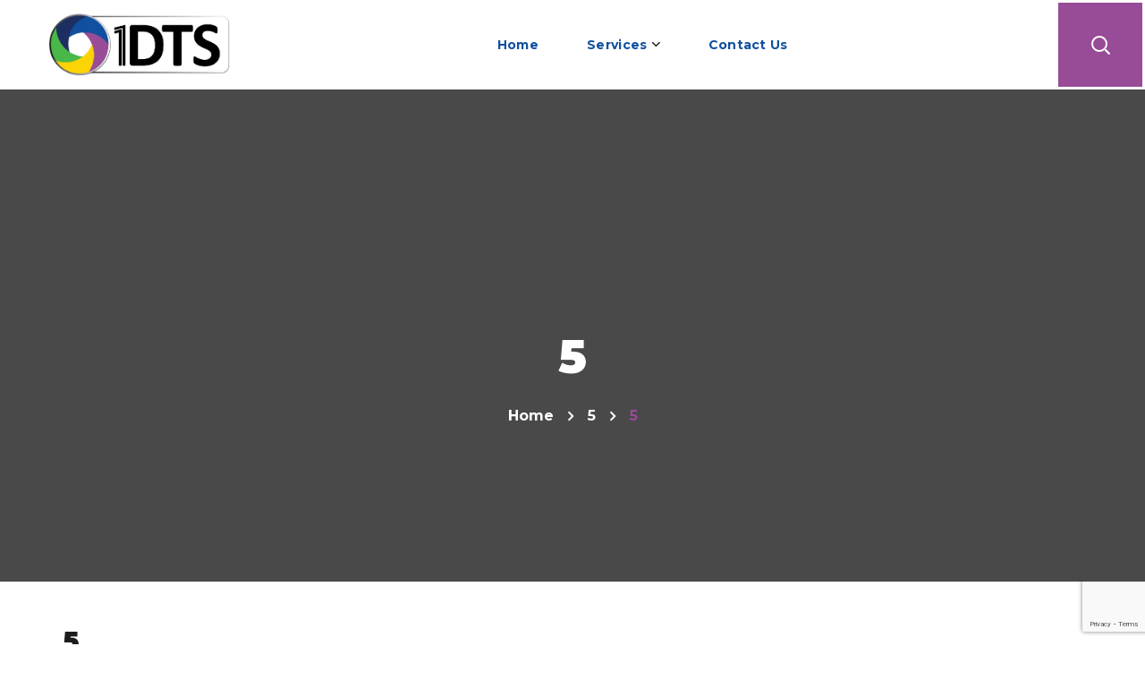

--- FILE ---
content_type: text/html; charset=utf-8
request_url: https://www.google.com/recaptcha/api2/anchor?ar=1&k=6LemL0ohAAAAAKAtHbpkBBPSOw86rgYkcxT2d9Vp&co=aHR0cHM6Ly8xZHRzLnNvbHV0aW9uczo0NDM.&hl=en&v=PoyoqOPhxBO7pBk68S4YbpHZ&size=invisible&anchor-ms=20000&execute-ms=30000&cb=h9xf35clr4sy
body_size: 48658
content:
<!DOCTYPE HTML><html dir="ltr" lang="en"><head><meta http-equiv="Content-Type" content="text/html; charset=UTF-8">
<meta http-equiv="X-UA-Compatible" content="IE=edge">
<title>reCAPTCHA</title>
<style type="text/css">
/* cyrillic-ext */
@font-face {
  font-family: 'Roboto';
  font-style: normal;
  font-weight: 400;
  font-stretch: 100%;
  src: url(//fonts.gstatic.com/s/roboto/v48/KFO7CnqEu92Fr1ME7kSn66aGLdTylUAMa3GUBHMdazTgWw.woff2) format('woff2');
  unicode-range: U+0460-052F, U+1C80-1C8A, U+20B4, U+2DE0-2DFF, U+A640-A69F, U+FE2E-FE2F;
}
/* cyrillic */
@font-face {
  font-family: 'Roboto';
  font-style: normal;
  font-weight: 400;
  font-stretch: 100%;
  src: url(//fonts.gstatic.com/s/roboto/v48/KFO7CnqEu92Fr1ME7kSn66aGLdTylUAMa3iUBHMdazTgWw.woff2) format('woff2');
  unicode-range: U+0301, U+0400-045F, U+0490-0491, U+04B0-04B1, U+2116;
}
/* greek-ext */
@font-face {
  font-family: 'Roboto';
  font-style: normal;
  font-weight: 400;
  font-stretch: 100%;
  src: url(//fonts.gstatic.com/s/roboto/v48/KFO7CnqEu92Fr1ME7kSn66aGLdTylUAMa3CUBHMdazTgWw.woff2) format('woff2');
  unicode-range: U+1F00-1FFF;
}
/* greek */
@font-face {
  font-family: 'Roboto';
  font-style: normal;
  font-weight: 400;
  font-stretch: 100%;
  src: url(//fonts.gstatic.com/s/roboto/v48/KFO7CnqEu92Fr1ME7kSn66aGLdTylUAMa3-UBHMdazTgWw.woff2) format('woff2');
  unicode-range: U+0370-0377, U+037A-037F, U+0384-038A, U+038C, U+038E-03A1, U+03A3-03FF;
}
/* math */
@font-face {
  font-family: 'Roboto';
  font-style: normal;
  font-weight: 400;
  font-stretch: 100%;
  src: url(//fonts.gstatic.com/s/roboto/v48/KFO7CnqEu92Fr1ME7kSn66aGLdTylUAMawCUBHMdazTgWw.woff2) format('woff2');
  unicode-range: U+0302-0303, U+0305, U+0307-0308, U+0310, U+0312, U+0315, U+031A, U+0326-0327, U+032C, U+032F-0330, U+0332-0333, U+0338, U+033A, U+0346, U+034D, U+0391-03A1, U+03A3-03A9, U+03B1-03C9, U+03D1, U+03D5-03D6, U+03F0-03F1, U+03F4-03F5, U+2016-2017, U+2034-2038, U+203C, U+2040, U+2043, U+2047, U+2050, U+2057, U+205F, U+2070-2071, U+2074-208E, U+2090-209C, U+20D0-20DC, U+20E1, U+20E5-20EF, U+2100-2112, U+2114-2115, U+2117-2121, U+2123-214F, U+2190, U+2192, U+2194-21AE, U+21B0-21E5, U+21F1-21F2, U+21F4-2211, U+2213-2214, U+2216-22FF, U+2308-230B, U+2310, U+2319, U+231C-2321, U+2336-237A, U+237C, U+2395, U+239B-23B7, U+23D0, U+23DC-23E1, U+2474-2475, U+25AF, U+25B3, U+25B7, U+25BD, U+25C1, U+25CA, U+25CC, U+25FB, U+266D-266F, U+27C0-27FF, U+2900-2AFF, U+2B0E-2B11, U+2B30-2B4C, U+2BFE, U+3030, U+FF5B, U+FF5D, U+1D400-1D7FF, U+1EE00-1EEFF;
}
/* symbols */
@font-face {
  font-family: 'Roboto';
  font-style: normal;
  font-weight: 400;
  font-stretch: 100%;
  src: url(//fonts.gstatic.com/s/roboto/v48/KFO7CnqEu92Fr1ME7kSn66aGLdTylUAMaxKUBHMdazTgWw.woff2) format('woff2');
  unicode-range: U+0001-000C, U+000E-001F, U+007F-009F, U+20DD-20E0, U+20E2-20E4, U+2150-218F, U+2190, U+2192, U+2194-2199, U+21AF, U+21E6-21F0, U+21F3, U+2218-2219, U+2299, U+22C4-22C6, U+2300-243F, U+2440-244A, U+2460-24FF, U+25A0-27BF, U+2800-28FF, U+2921-2922, U+2981, U+29BF, U+29EB, U+2B00-2BFF, U+4DC0-4DFF, U+FFF9-FFFB, U+10140-1018E, U+10190-1019C, U+101A0, U+101D0-101FD, U+102E0-102FB, U+10E60-10E7E, U+1D2C0-1D2D3, U+1D2E0-1D37F, U+1F000-1F0FF, U+1F100-1F1AD, U+1F1E6-1F1FF, U+1F30D-1F30F, U+1F315, U+1F31C, U+1F31E, U+1F320-1F32C, U+1F336, U+1F378, U+1F37D, U+1F382, U+1F393-1F39F, U+1F3A7-1F3A8, U+1F3AC-1F3AF, U+1F3C2, U+1F3C4-1F3C6, U+1F3CA-1F3CE, U+1F3D4-1F3E0, U+1F3ED, U+1F3F1-1F3F3, U+1F3F5-1F3F7, U+1F408, U+1F415, U+1F41F, U+1F426, U+1F43F, U+1F441-1F442, U+1F444, U+1F446-1F449, U+1F44C-1F44E, U+1F453, U+1F46A, U+1F47D, U+1F4A3, U+1F4B0, U+1F4B3, U+1F4B9, U+1F4BB, U+1F4BF, U+1F4C8-1F4CB, U+1F4D6, U+1F4DA, U+1F4DF, U+1F4E3-1F4E6, U+1F4EA-1F4ED, U+1F4F7, U+1F4F9-1F4FB, U+1F4FD-1F4FE, U+1F503, U+1F507-1F50B, U+1F50D, U+1F512-1F513, U+1F53E-1F54A, U+1F54F-1F5FA, U+1F610, U+1F650-1F67F, U+1F687, U+1F68D, U+1F691, U+1F694, U+1F698, U+1F6AD, U+1F6B2, U+1F6B9-1F6BA, U+1F6BC, U+1F6C6-1F6CF, U+1F6D3-1F6D7, U+1F6E0-1F6EA, U+1F6F0-1F6F3, U+1F6F7-1F6FC, U+1F700-1F7FF, U+1F800-1F80B, U+1F810-1F847, U+1F850-1F859, U+1F860-1F887, U+1F890-1F8AD, U+1F8B0-1F8BB, U+1F8C0-1F8C1, U+1F900-1F90B, U+1F93B, U+1F946, U+1F984, U+1F996, U+1F9E9, U+1FA00-1FA6F, U+1FA70-1FA7C, U+1FA80-1FA89, U+1FA8F-1FAC6, U+1FACE-1FADC, U+1FADF-1FAE9, U+1FAF0-1FAF8, U+1FB00-1FBFF;
}
/* vietnamese */
@font-face {
  font-family: 'Roboto';
  font-style: normal;
  font-weight: 400;
  font-stretch: 100%;
  src: url(//fonts.gstatic.com/s/roboto/v48/KFO7CnqEu92Fr1ME7kSn66aGLdTylUAMa3OUBHMdazTgWw.woff2) format('woff2');
  unicode-range: U+0102-0103, U+0110-0111, U+0128-0129, U+0168-0169, U+01A0-01A1, U+01AF-01B0, U+0300-0301, U+0303-0304, U+0308-0309, U+0323, U+0329, U+1EA0-1EF9, U+20AB;
}
/* latin-ext */
@font-face {
  font-family: 'Roboto';
  font-style: normal;
  font-weight: 400;
  font-stretch: 100%;
  src: url(//fonts.gstatic.com/s/roboto/v48/KFO7CnqEu92Fr1ME7kSn66aGLdTylUAMa3KUBHMdazTgWw.woff2) format('woff2');
  unicode-range: U+0100-02BA, U+02BD-02C5, U+02C7-02CC, U+02CE-02D7, U+02DD-02FF, U+0304, U+0308, U+0329, U+1D00-1DBF, U+1E00-1E9F, U+1EF2-1EFF, U+2020, U+20A0-20AB, U+20AD-20C0, U+2113, U+2C60-2C7F, U+A720-A7FF;
}
/* latin */
@font-face {
  font-family: 'Roboto';
  font-style: normal;
  font-weight: 400;
  font-stretch: 100%;
  src: url(//fonts.gstatic.com/s/roboto/v48/KFO7CnqEu92Fr1ME7kSn66aGLdTylUAMa3yUBHMdazQ.woff2) format('woff2');
  unicode-range: U+0000-00FF, U+0131, U+0152-0153, U+02BB-02BC, U+02C6, U+02DA, U+02DC, U+0304, U+0308, U+0329, U+2000-206F, U+20AC, U+2122, U+2191, U+2193, U+2212, U+2215, U+FEFF, U+FFFD;
}
/* cyrillic-ext */
@font-face {
  font-family: 'Roboto';
  font-style: normal;
  font-weight: 500;
  font-stretch: 100%;
  src: url(//fonts.gstatic.com/s/roboto/v48/KFO7CnqEu92Fr1ME7kSn66aGLdTylUAMa3GUBHMdazTgWw.woff2) format('woff2');
  unicode-range: U+0460-052F, U+1C80-1C8A, U+20B4, U+2DE0-2DFF, U+A640-A69F, U+FE2E-FE2F;
}
/* cyrillic */
@font-face {
  font-family: 'Roboto';
  font-style: normal;
  font-weight: 500;
  font-stretch: 100%;
  src: url(//fonts.gstatic.com/s/roboto/v48/KFO7CnqEu92Fr1ME7kSn66aGLdTylUAMa3iUBHMdazTgWw.woff2) format('woff2');
  unicode-range: U+0301, U+0400-045F, U+0490-0491, U+04B0-04B1, U+2116;
}
/* greek-ext */
@font-face {
  font-family: 'Roboto';
  font-style: normal;
  font-weight: 500;
  font-stretch: 100%;
  src: url(//fonts.gstatic.com/s/roboto/v48/KFO7CnqEu92Fr1ME7kSn66aGLdTylUAMa3CUBHMdazTgWw.woff2) format('woff2');
  unicode-range: U+1F00-1FFF;
}
/* greek */
@font-face {
  font-family: 'Roboto';
  font-style: normal;
  font-weight: 500;
  font-stretch: 100%;
  src: url(//fonts.gstatic.com/s/roboto/v48/KFO7CnqEu92Fr1ME7kSn66aGLdTylUAMa3-UBHMdazTgWw.woff2) format('woff2');
  unicode-range: U+0370-0377, U+037A-037F, U+0384-038A, U+038C, U+038E-03A1, U+03A3-03FF;
}
/* math */
@font-face {
  font-family: 'Roboto';
  font-style: normal;
  font-weight: 500;
  font-stretch: 100%;
  src: url(//fonts.gstatic.com/s/roboto/v48/KFO7CnqEu92Fr1ME7kSn66aGLdTylUAMawCUBHMdazTgWw.woff2) format('woff2');
  unicode-range: U+0302-0303, U+0305, U+0307-0308, U+0310, U+0312, U+0315, U+031A, U+0326-0327, U+032C, U+032F-0330, U+0332-0333, U+0338, U+033A, U+0346, U+034D, U+0391-03A1, U+03A3-03A9, U+03B1-03C9, U+03D1, U+03D5-03D6, U+03F0-03F1, U+03F4-03F5, U+2016-2017, U+2034-2038, U+203C, U+2040, U+2043, U+2047, U+2050, U+2057, U+205F, U+2070-2071, U+2074-208E, U+2090-209C, U+20D0-20DC, U+20E1, U+20E5-20EF, U+2100-2112, U+2114-2115, U+2117-2121, U+2123-214F, U+2190, U+2192, U+2194-21AE, U+21B0-21E5, U+21F1-21F2, U+21F4-2211, U+2213-2214, U+2216-22FF, U+2308-230B, U+2310, U+2319, U+231C-2321, U+2336-237A, U+237C, U+2395, U+239B-23B7, U+23D0, U+23DC-23E1, U+2474-2475, U+25AF, U+25B3, U+25B7, U+25BD, U+25C1, U+25CA, U+25CC, U+25FB, U+266D-266F, U+27C0-27FF, U+2900-2AFF, U+2B0E-2B11, U+2B30-2B4C, U+2BFE, U+3030, U+FF5B, U+FF5D, U+1D400-1D7FF, U+1EE00-1EEFF;
}
/* symbols */
@font-face {
  font-family: 'Roboto';
  font-style: normal;
  font-weight: 500;
  font-stretch: 100%;
  src: url(//fonts.gstatic.com/s/roboto/v48/KFO7CnqEu92Fr1ME7kSn66aGLdTylUAMaxKUBHMdazTgWw.woff2) format('woff2');
  unicode-range: U+0001-000C, U+000E-001F, U+007F-009F, U+20DD-20E0, U+20E2-20E4, U+2150-218F, U+2190, U+2192, U+2194-2199, U+21AF, U+21E6-21F0, U+21F3, U+2218-2219, U+2299, U+22C4-22C6, U+2300-243F, U+2440-244A, U+2460-24FF, U+25A0-27BF, U+2800-28FF, U+2921-2922, U+2981, U+29BF, U+29EB, U+2B00-2BFF, U+4DC0-4DFF, U+FFF9-FFFB, U+10140-1018E, U+10190-1019C, U+101A0, U+101D0-101FD, U+102E0-102FB, U+10E60-10E7E, U+1D2C0-1D2D3, U+1D2E0-1D37F, U+1F000-1F0FF, U+1F100-1F1AD, U+1F1E6-1F1FF, U+1F30D-1F30F, U+1F315, U+1F31C, U+1F31E, U+1F320-1F32C, U+1F336, U+1F378, U+1F37D, U+1F382, U+1F393-1F39F, U+1F3A7-1F3A8, U+1F3AC-1F3AF, U+1F3C2, U+1F3C4-1F3C6, U+1F3CA-1F3CE, U+1F3D4-1F3E0, U+1F3ED, U+1F3F1-1F3F3, U+1F3F5-1F3F7, U+1F408, U+1F415, U+1F41F, U+1F426, U+1F43F, U+1F441-1F442, U+1F444, U+1F446-1F449, U+1F44C-1F44E, U+1F453, U+1F46A, U+1F47D, U+1F4A3, U+1F4B0, U+1F4B3, U+1F4B9, U+1F4BB, U+1F4BF, U+1F4C8-1F4CB, U+1F4D6, U+1F4DA, U+1F4DF, U+1F4E3-1F4E6, U+1F4EA-1F4ED, U+1F4F7, U+1F4F9-1F4FB, U+1F4FD-1F4FE, U+1F503, U+1F507-1F50B, U+1F50D, U+1F512-1F513, U+1F53E-1F54A, U+1F54F-1F5FA, U+1F610, U+1F650-1F67F, U+1F687, U+1F68D, U+1F691, U+1F694, U+1F698, U+1F6AD, U+1F6B2, U+1F6B9-1F6BA, U+1F6BC, U+1F6C6-1F6CF, U+1F6D3-1F6D7, U+1F6E0-1F6EA, U+1F6F0-1F6F3, U+1F6F7-1F6FC, U+1F700-1F7FF, U+1F800-1F80B, U+1F810-1F847, U+1F850-1F859, U+1F860-1F887, U+1F890-1F8AD, U+1F8B0-1F8BB, U+1F8C0-1F8C1, U+1F900-1F90B, U+1F93B, U+1F946, U+1F984, U+1F996, U+1F9E9, U+1FA00-1FA6F, U+1FA70-1FA7C, U+1FA80-1FA89, U+1FA8F-1FAC6, U+1FACE-1FADC, U+1FADF-1FAE9, U+1FAF0-1FAF8, U+1FB00-1FBFF;
}
/* vietnamese */
@font-face {
  font-family: 'Roboto';
  font-style: normal;
  font-weight: 500;
  font-stretch: 100%;
  src: url(//fonts.gstatic.com/s/roboto/v48/KFO7CnqEu92Fr1ME7kSn66aGLdTylUAMa3OUBHMdazTgWw.woff2) format('woff2');
  unicode-range: U+0102-0103, U+0110-0111, U+0128-0129, U+0168-0169, U+01A0-01A1, U+01AF-01B0, U+0300-0301, U+0303-0304, U+0308-0309, U+0323, U+0329, U+1EA0-1EF9, U+20AB;
}
/* latin-ext */
@font-face {
  font-family: 'Roboto';
  font-style: normal;
  font-weight: 500;
  font-stretch: 100%;
  src: url(//fonts.gstatic.com/s/roboto/v48/KFO7CnqEu92Fr1ME7kSn66aGLdTylUAMa3KUBHMdazTgWw.woff2) format('woff2');
  unicode-range: U+0100-02BA, U+02BD-02C5, U+02C7-02CC, U+02CE-02D7, U+02DD-02FF, U+0304, U+0308, U+0329, U+1D00-1DBF, U+1E00-1E9F, U+1EF2-1EFF, U+2020, U+20A0-20AB, U+20AD-20C0, U+2113, U+2C60-2C7F, U+A720-A7FF;
}
/* latin */
@font-face {
  font-family: 'Roboto';
  font-style: normal;
  font-weight: 500;
  font-stretch: 100%;
  src: url(//fonts.gstatic.com/s/roboto/v48/KFO7CnqEu92Fr1ME7kSn66aGLdTylUAMa3yUBHMdazQ.woff2) format('woff2');
  unicode-range: U+0000-00FF, U+0131, U+0152-0153, U+02BB-02BC, U+02C6, U+02DA, U+02DC, U+0304, U+0308, U+0329, U+2000-206F, U+20AC, U+2122, U+2191, U+2193, U+2212, U+2215, U+FEFF, U+FFFD;
}
/* cyrillic-ext */
@font-face {
  font-family: 'Roboto';
  font-style: normal;
  font-weight: 900;
  font-stretch: 100%;
  src: url(//fonts.gstatic.com/s/roboto/v48/KFO7CnqEu92Fr1ME7kSn66aGLdTylUAMa3GUBHMdazTgWw.woff2) format('woff2');
  unicode-range: U+0460-052F, U+1C80-1C8A, U+20B4, U+2DE0-2DFF, U+A640-A69F, U+FE2E-FE2F;
}
/* cyrillic */
@font-face {
  font-family: 'Roboto';
  font-style: normal;
  font-weight: 900;
  font-stretch: 100%;
  src: url(//fonts.gstatic.com/s/roboto/v48/KFO7CnqEu92Fr1ME7kSn66aGLdTylUAMa3iUBHMdazTgWw.woff2) format('woff2');
  unicode-range: U+0301, U+0400-045F, U+0490-0491, U+04B0-04B1, U+2116;
}
/* greek-ext */
@font-face {
  font-family: 'Roboto';
  font-style: normal;
  font-weight: 900;
  font-stretch: 100%;
  src: url(//fonts.gstatic.com/s/roboto/v48/KFO7CnqEu92Fr1ME7kSn66aGLdTylUAMa3CUBHMdazTgWw.woff2) format('woff2');
  unicode-range: U+1F00-1FFF;
}
/* greek */
@font-face {
  font-family: 'Roboto';
  font-style: normal;
  font-weight: 900;
  font-stretch: 100%;
  src: url(//fonts.gstatic.com/s/roboto/v48/KFO7CnqEu92Fr1ME7kSn66aGLdTylUAMa3-UBHMdazTgWw.woff2) format('woff2');
  unicode-range: U+0370-0377, U+037A-037F, U+0384-038A, U+038C, U+038E-03A1, U+03A3-03FF;
}
/* math */
@font-face {
  font-family: 'Roboto';
  font-style: normal;
  font-weight: 900;
  font-stretch: 100%;
  src: url(//fonts.gstatic.com/s/roboto/v48/KFO7CnqEu92Fr1ME7kSn66aGLdTylUAMawCUBHMdazTgWw.woff2) format('woff2');
  unicode-range: U+0302-0303, U+0305, U+0307-0308, U+0310, U+0312, U+0315, U+031A, U+0326-0327, U+032C, U+032F-0330, U+0332-0333, U+0338, U+033A, U+0346, U+034D, U+0391-03A1, U+03A3-03A9, U+03B1-03C9, U+03D1, U+03D5-03D6, U+03F0-03F1, U+03F4-03F5, U+2016-2017, U+2034-2038, U+203C, U+2040, U+2043, U+2047, U+2050, U+2057, U+205F, U+2070-2071, U+2074-208E, U+2090-209C, U+20D0-20DC, U+20E1, U+20E5-20EF, U+2100-2112, U+2114-2115, U+2117-2121, U+2123-214F, U+2190, U+2192, U+2194-21AE, U+21B0-21E5, U+21F1-21F2, U+21F4-2211, U+2213-2214, U+2216-22FF, U+2308-230B, U+2310, U+2319, U+231C-2321, U+2336-237A, U+237C, U+2395, U+239B-23B7, U+23D0, U+23DC-23E1, U+2474-2475, U+25AF, U+25B3, U+25B7, U+25BD, U+25C1, U+25CA, U+25CC, U+25FB, U+266D-266F, U+27C0-27FF, U+2900-2AFF, U+2B0E-2B11, U+2B30-2B4C, U+2BFE, U+3030, U+FF5B, U+FF5D, U+1D400-1D7FF, U+1EE00-1EEFF;
}
/* symbols */
@font-face {
  font-family: 'Roboto';
  font-style: normal;
  font-weight: 900;
  font-stretch: 100%;
  src: url(//fonts.gstatic.com/s/roboto/v48/KFO7CnqEu92Fr1ME7kSn66aGLdTylUAMaxKUBHMdazTgWw.woff2) format('woff2');
  unicode-range: U+0001-000C, U+000E-001F, U+007F-009F, U+20DD-20E0, U+20E2-20E4, U+2150-218F, U+2190, U+2192, U+2194-2199, U+21AF, U+21E6-21F0, U+21F3, U+2218-2219, U+2299, U+22C4-22C6, U+2300-243F, U+2440-244A, U+2460-24FF, U+25A0-27BF, U+2800-28FF, U+2921-2922, U+2981, U+29BF, U+29EB, U+2B00-2BFF, U+4DC0-4DFF, U+FFF9-FFFB, U+10140-1018E, U+10190-1019C, U+101A0, U+101D0-101FD, U+102E0-102FB, U+10E60-10E7E, U+1D2C0-1D2D3, U+1D2E0-1D37F, U+1F000-1F0FF, U+1F100-1F1AD, U+1F1E6-1F1FF, U+1F30D-1F30F, U+1F315, U+1F31C, U+1F31E, U+1F320-1F32C, U+1F336, U+1F378, U+1F37D, U+1F382, U+1F393-1F39F, U+1F3A7-1F3A8, U+1F3AC-1F3AF, U+1F3C2, U+1F3C4-1F3C6, U+1F3CA-1F3CE, U+1F3D4-1F3E0, U+1F3ED, U+1F3F1-1F3F3, U+1F3F5-1F3F7, U+1F408, U+1F415, U+1F41F, U+1F426, U+1F43F, U+1F441-1F442, U+1F444, U+1F446-1F449, U+1F44C-1F44E, U+1F453, U+1F46A, U+1F47D, U+1F4A3, U+1F4B0, U+1F4B3, U+1F4B9, U+1F4BB, U+1F4BF, U+1F4C8-1F4CB, U+1F4D6, U+1F4DA, U+1F4DF, U+1F4E3-1F4E6, U+1F4EA-1F4ED, U+1F4F7, U+1F4F9-1F4FB, U+1F4FD-1F4FE, U+1F503, U+1F507-1F50B, U+1F50D, U+1F512-1F513, U+1F53E-1F54A, U+1F54F-1F5FA, U+1F610, U+1F650-1F67F, U+1F687, U+1F68D, U+1F691, U+1F694, U+1F698, U+1F6AD, U+1F6B2, U+1F6B9-1F6BA, U+1F6BC, U+1F6C6-1F6CF, U+1F6D3-1F6D7, U+1F6E0-1F6EA, U+1F6F0-1F6F3, U+1F6F7-1F6FC, U+1F700-1F7FF, U+1F800-1F80B, U+1F810-1F847, U+1F850-1F859, U+1F860-1F887, U+1F890-1F8AD, U+1F8B0-1F8BB, U+1F8C0-1F8C1, U+1F900-1F90B, U+1F93B, U+1F946, U+1F984, U+1F996, U+1F9E9, U+1FA00-1FA6F, U+1FA70-1FA7C, U+1FA80-1FA89, U+1FA8F-1FAC6, U+1FACE-1FADC, U+1FADF-1FAE9, U+1FAF0-1FAF8, U+1FB00-1FBFF;
}
/* vietnamese */
@font-face {
  font-family: 'Roboto';
  font-style: normal;
  font-weight: 900;
  font-stretch: 100%;
  src: url(//fonts.gstatic.com/s/roboto/v48/KFO7CnqEu92Fr1ME7kSn66aGLdTylUAMa3OUBHMdazTgWw.woff2) format('woff2');
  unicode-range: U+0102-0103, U+0110-0111, U+0128-0129, U+0168-0169, U+01A0-01A1, U+01AF-01B0, U+0300-0301, U+0303-0304, U+0308-0309, U+0323, U+0329, U+1EA0-1EF9, U+20AB;
}
/* latin-ext */
@font-face {
  font-family: 'Roboto';
  font-style: normal;
  font-weight: 900;
  font-stretch: 100%;
  src: url(//fonts.gstatic.com/s/roboto/v48/KFO7CnqEu92Fr1ME7kSn66aGLdTylUAMa3KUBHMdazTgWw.woff2) format('woff2');
  unicode-range: U+0100-02BA, U+02BD-02C5, U+02C7-02CC, U+02CE-02D7, U+02DD-02FF, U+0304, U+0308, U+0329, U+1D00-1DBF, U+1E00-1E9F, U+1EF2-1EFF, U+2020, U+20A0-20AB, U+20AD-20C0, U+2113, U+2C60-2C7F, U+A720-A7FF;
}
/* latin */
@font-face {
  font-family: 'Roboto';
  font-style: normal;
  font-weight: 900;
  font-stretch: 100%;
  src: url(//fonts.gstatic.com/s/roboto/v48/KFO7CnqEu92Fr1ME7kSn66aGLdTylUAMa3yUBHMdazQ.woff2) format('woff2');
  unicode-range: U+0000-00FF, U+0131, U+0152-0153, U+02BB-02BC, U+02C6, U+02DA, U+02DC, U+0304, U+0308, U+0329, U+2000-206F, U+20AC, U+2122, U+2191, U+2193, U+2212, U+2215, U+FEFF, U+FFFD;
}

</style>
<link rel="stylesheet" type="text/css" href="https://www.gstatic.com/recaptcha/releases/PoyoqOPhxBO7pBk68S4YbpHZ/styles__ltr.css">
<script nonce="Hwu6NqB2YIs0gaW4GehhwA" type="text/javascript">window['__recaptcha_api'] = 'https://www.google.com/recaptcha/api2/';</script>
<script type="text/javascript" src="https://www.gstatic.com/recaptcha/releases/PoyoqOPhxBO7pBk68S4YbpHZ/recaptcha__en.js" nonce="Hwu6NqB2YIs0gaW4GehhwA">
      
    </script></head>
<body><div id="rc-anchor-alert" class="rc-anchor-alert"></div>
<input type="hidden" id="recaptcha-token" value="[base64]">
<script type="text/javascript" nonce="Hwu6NqB2YIs0gaW4GehhwA">
      recaptcha.anchor.Main.init("[\x22ainput\x22,[\x22bgdata\x22,\x22\x22,\[base64]/[base64]/MjU1Ong/[base64]/[base64]/[base64]/[base64]/[base64]/[base64]/[base64]/[base64]/[base64]/[base64]/[base64]/[base64]/[base64]/[base64]/[base64]\\u003d\x22,\[base64]\\u003d\\u003d\x22,\x22bsKSw6bCtAVJFVHDtQ4swqAow6TDq8OjUDRhwrzClllxw6jCi8OwD8OlUMKvRApOw6DDkzrCsEnConFWc8Kqw6BwaTEbwqBofibCgDcKesK2wqzCrxFOw7fCgDfCo8OtwqjDiBXDh8K3MMKAw7XCoyPDr8OEwozCnGfChT9Qwq4VwocaGn/Co8Oxw5PDusOzXsOkDjHCnMOtTSQ6w7kqXjvDojvCgVksAsO6Z1bDvELCs8KAwqnChsKXS3gjwrzDgcKYwpwZw4Ijw6nDpBrCuMK8w4RFw4t9w6FhwohuMMKNF1TDtsOzwpbDpsOIAMK5w6DDr0o2bMOoVlvDv3FVWcKZKMOfw4JEUEN/wpc5wr/CgcO6TnfDssKCOMOGAsOYw5TCpTxvV8KQwrRyHknCgCfCrBTDicKFwotuPn7CtsKrwpjDrhJARsOCw7nDmMKhWGPDtcOfwq41F29lw6s2w7/[base64]/FMOewpdNXsOKwoXCo1N2wpXDncO7w6kxdTN9N8O+fStrwqVUKsKEw5zCrcKWw4AxwqrDmWNOwr9OwpVYRwoINMOiFk/DnRbCgsOHw7s1w4Fjw55lYnpGMsKlLjLCgsK5Z8OKDV1dcCXDjnVUwq3DkVNQFsKVw5BowpRTw40Kwqdad05yHcO1e8Odw5hwwph9w6rDpcKGEMKNwod/OggAdcKBwr1zLRwmZCM5wozDicO0O8KsNcO/ACzChxvCu8OeDcKxJ11xw77DtsOuS8ONwrAtPcKRI3DCuMOLw7fClWnCtAxFw6/CrcO6w68qbXl2PcKaIwnCnDjCmkURwq7Dt8O3w5jDhBbDpyBkHAVHTMKfwqstL8OBw71Rwr9TKcKPwp7DiMOvw5oVw6XCgQppIgvCpcOEw7hBXcKRw7rDhMKDw4jCiAo/[base64]/DkXvDnBrCkFXCiyrDsVVXwppTczHCh8Ktw67Cr8O5wrhMERfCo8OEw6/Dh2x5H8Kmw7/CkgVYwphYIA0/wrY/EDbDsksFw4I6Mn5WwqvCoHAtwp1UFcKeWz/[base64]/DgcKzWBDCqMKuAgUWw5d2VsOVw7TDlXvColXCrHbDpsKAwqTDvsOVEcK/E3vDj0kRw5xnV8Kgw7gPw5ZQE8KZHEHDlsKzTcOaw47DqMOwAEoQJsOiwprCn0wvwqvCp1zDmsOBeMOESQvCmyTCpirCgMOSdV7DrFRowoV5LBlMH8O6wrhvIcKFwqLCjnXCqC7Du8KFw7XCpS1zw5nCvBlpMsKCwoLDliLDnn9Xw4zDjFQlw77DgsKxRcOUMcKYw7/CoAMkMzbCu35fwrs0XTnCjk0WwrHCtcO/aT4Tw51DwpYnw7gNw542c8KNUsOsw7BiwoUzHGPDmmV9O8ONwrrDrQB0wppvwrrDsMO4HcK9GsO1AVobwponwpbCtcOtZcK8L1dwOsOkHTvDu3PCqjzDscKAdMKHw5grEsKLw4rCs0BDwpDCoMOBQMKYwrzCg1bDon5Rwog3w7wUwpldwps1w5NSZMKZZsKNw5/DocOPHcKHEhfDvSM0d8OGwqnDncOfw7BAWsOoJ8OuwpDDoMO7d2FzwqLCs3zDusOnDsODwqfCgyzCkR97Q8OjOx99FsOsw4Rjw78xwqfCtcOFECZVw7nCrhHDisKFLDdEw7PCmCzCrcO2wpjDjXDCrDQXDkfDrDoSJ8KVwpnCoTjDhcOAGB/CmhNpJWJjesKLaFjCkMOewrtpwoALw4ZcKMK1wpPDkcOCwpzDllPCgGgfLMKWK8OlK1PCs8KEXXchQsOjfUh1JRzDo8O/wpLDi1jDvsKFw4gKw7YlwpILwqAAY2fCr8OkPcK3McO0KMK/aMKfwpEYwohCezUrX2wdw77DtW3Dp0h+w7rCj8OYYgcHEzXDkcK+NTRQB8KWPz3ChMKjFygcwpBRwp/[base64]/[base64]/DvT/ChxbDjMO2LMK5AE3DksOqE08RMABeXB/Cp3wtbyZIZcKsw7nDosKLSMKUbMOQHMKiVR05d1B7w6rCk8KzJWR6wo/DpkfCgsK9w67CqXnCrXEEw7ZFwpIPJ8Kzw5zDsykpwpbDsHjCncKMBsOFw7MHPMKyWgBPIcKMw498wr3DqyvDuMO2woDDv8K3wrZAw4zCpE/CrcK8aMKFwpfCvsKSw57DsV7Cok5PS2PCjywQw5Aew5nCnxPCisOiw4/DiGZYFsK8w5fDicO1JcOYwr9dw7fCpcONw6zDpMO3wqrDlsOuKB5haREDwrVNOMO/IsK6VRYYeAFXw5DDvcO4wqY5wp7DmTARwr0wwrjCsgPCrQhEwqnDqhPDhMKEZDMbV0XCpsO3XMKpwq41WsKPwoLClG7Cn8KJAcOjEGLDlzM8w4/DpwDCkiMNMcKQwq3CrwjCucOvPMKXdWpEYsOow74vKS3CgQTCjnRwZMOtE8Omwo7DryPDrMKdbhbDgxPCqE8SUsKYwqXCvgTCthjCkFLCj2XDnEbCkyN2HR3CocKnJcOZw53CnsKkaw0fwrTDusOcwrIXekgTFMKmwr5/[base64]/DoMOLeMKQOgDDqsKNw7TCkA9EwpggLDgHw5QaQMKQY8Odw5BKDg5YwqkbIxzCgWhhScO/aQw8WsOjw4LCoCoVecK+bsOeEcO9bGDCtGbDhcOlw5/CjMKKwqjCoMOaQcKPwog7YsKfw5IIwr/CsgUbwrxpw7HDgx3DrT02KMOLFsO5Xidjw5M1Z8KGGcOPXCxOImjDjijDjnPCvR/[base64]/DlsOpC2c5w4NFXsODe8K4Zi7DuTcbw4h2wqvCu8KUZcKdcjc9wqrCpUF/wqLDv8KlwozDvWwRbVDCl8KUwow9FVRZF8K3ODl2w75JwooKd3PDhsOuXcOcwqdqw5tnwrE7w5towp8tw7fCkXzCvkAMOsOgC0Q2SsOqCcK/DynCrSwVMk9CJggXDMK2wp1Gw7oowrLDuMO3AsKPBsOywpnCn8KYIhfDhcKNw6TClyU8wqI1w7jCtcK2b8K1MMO8bC07woYzU8K4Tyw8wpjDgUbDsldkwro+PQfDlsKVGTVhDDHDtsOkwrQvOcKmw4HCpsOmwp/DlAE1BWXDicK/w6fDr3MhwpfDhcOqwps2wr7Dl8K+wqDCjsK5aDJ0wpbDgF/Dnn4kwqTCicK1wqMdCcKTw6V8IsK4wq0uLMKnwrjCrcK2ZsKlQMOww4bCgkrDksKrw7UxfsOgNcKzT8OFw4/CpsO7O8OHQSXDojINw65/[base64]/[base64]/E000wqzDjXvCqMObw5ZFw7Zlw4DCjMK5wrd7fjrCtcKBwp8rwqJhw7nCrcK0w4TCmUdodD1Vw4NaCWkwWi/DgMKRwrRrF3ZGYVAywqPCi1bCs2LDnm3CvSHDtsKEdjcIw6jDlQ1Fw4zDj8OHEwbDisOJacKSwodnXsK5w5NLKy3DsXHDi1/[base64]/wqvDkFzDr8KHW3IjJDLDscKLJ8OiwqrDsMOXZVTCrxTDvkQxw4nChsO0w5Qswr7CkSHDqn/Dnz8dbn9YL8KVUcO5YsO6w7UCwoUDKxbDlEUswqlfIl3CpMOJwolIYsKFwqI1TG1Awr5Fw7gtEsOfPDjCm01pLcKUHywvN8KTwpQSwobDhMOyZnPDkDjDnErCn8O4PQvCpMOzw6XDo0zCn8OjwobCrhZWw4zCpsOFPwBCwoEzw7ojIhLDsn4MFMOzwoNPwq/Dlz5twq57d8OAQMKwwprCq8OEw6PCoVs+woRpwonCtsKswoLDvWjDssO2NsKUw7/CpxZMeBB4H1TCq8K3woE2w6JCwo5mK8OcOsO1wpPDnDjDiA0hwqt9LU3Dn8K0wqpZaGxNBsKWwr0aV8OmVQtNw7sGwp9dWTrCiMOhw7HCrcKgGSBYw6LDocK/[base64]/CvsKtw6xoOgPDn8KfwqjCusOKbXXCvFNVwqbDijBmw7/DknPDvH91flZXRsOQGHdkX2rDgUXCssOewoDDl8OFB2nCtkvCsjk7SCDCnMOhwqpdw5V4w61Ew7VLMxDDlWvCjcOYScKKNMKRMT4/w4TDulgVw6vChl/CjMOkScOCTQbCqsOfwpzDnMKuw7gNwovCrsOEwrvCulB/wrV6GWzDkMKKw6TDqMODUBEXERkwwo8WW8KLwrxiIMOiwrXDocO0w6LDhsKqwod/w7DDoMOdw51hwqxtw5TCjRJRTMKvfFdxwqbDp8KVwpByw6xgw5HDoxANc8KjMcO6HW06AV90OUgSXAjCpyjDvQTCksKNwrgywr3Du8O8UHQrcyR/[base64]/MsKeeVRbwo1fw4AADsKcw4DCkWgdZcOdSy9bwr/DgsOYw50xw4s+w74RwpvDscKtZcO/FcOhwoxowqHDiFrCjcOdNkhuT8OtP8OvSl1+TnzDksOIGMO/w4YRNMODwr4kwpYPwrtVIcOWwqzCtsOswoA1EMKyPcOsYRzDrsKjwq3DuMOHwrnCnGEeNcK9wq/Dqy8Zw4PCvMOJVsO9w47CosOjcHpiw5DCgh0OwrnCgMKrJUEWUMO1Uz/DusKAwoTDnBlRLcKUF1vDgMK9dFkbQcO8QlBOw6nDumIOw5plCljDvcKPwoPCpsOtw6XDp8OjVMOLw63ChsKTCMOzw4LDqMKcwpXDi11SH8OiwpLDo8OhwpcsNxwidsONw6HDjRp9w4B4w6PCsml/wqLDgUDCiMKnw57DncOAw4HCj8OcYcKQK8KhYMKfw7Bpwokzw4lww5jDisKBw4UeI8KLWGfCpi/CiRrDqcK/[base64]/[base64]/DssOXHQ09FMKNw4xycXHDllTDgMKhwpEzwovClgnDrMK3w7AveSMNwrJYw73CicKSAcK/[base64]/wqPCsBPCv8KcwpDCgcKXJQbDoUXCp8O1QsO/NAgBORpKw5bDjsOrwqABwo9ewqt5wotff1hlC3ldwqzCmmpeAMOIwqTCqsKadSfDtcKGTFduwoAfLcObwrjDrcOww655A2Qdwqx4YcOzJ2TDhsKTwqcww5LClsOJIMK/[base64]/wrTDlHEBHMOPHsKKwqYSwrfDonPDqzFnw7fCv8KqfcOmNMODw71Iw6NMX8O2F3Ugw7wfLC7DgcOww5EIGcK3wrLDkkBkAsOnwqnDhsOpw5HDqHEGfcK/CMKAwqsSGWRKw4RZwpTDqsKxw7Y2DzzCny3CkMKZwolbwr5ewqvCgjhTCcOdOApxw6vDuVfDvcOdw4ZgwpvDv8OHDE9RZMOpwp/DnsKXJcOXw5Ftw4cBw7VoG8OKw4PCq8O/[base64]/CssKWw6gOQsO3ecKfwr0HYMOxwpFew6PDqcOIbMKOw63CscOiUVvDph/CpsKsw77CucO2c29eacOeYsKhw7UUw5E9VmFhF2lqw63DkQjCmcKnT1LClEnCghAXDlzCpws1KsOBQMOlAD7Cv2vDrsO7wr5rwphQIRrDosOuw5NGWSfClirDkiklAMO+wobDkwx+wqTCjMOwZQM/w5nCjsKmQ0/CiTEpw4FkKMKKcsKcwpHDgF3DscOxwoHCh8Khw6F5YMO+w4nDqww3w4nDvsOvfTLCmxE1BDnDiH/DqMKGw5tyLiTDplDDscOPwrgHwpvDjyPClHggworCpTjCg8KWHlsFLmXCh2fDmsO4wqLCtcOtbGzCmynDhcO5Q8Onw4fChgYWw44OGsKPbgktdsOgw48AwpLDgWdae8KFBiR3w6PDtcOmwq/[base64]/wqsiw55TwrfCn8O6OcKBwpvCnMOsHsKawojDpMOpw5nDsW/DlCh+w6tzJcKdwoPCmcKPfsK2w7bDpMOhPzk/w6/DusKNCcKweMKrwrwUecOKG8KNwopbXMKffBJkwpvClsOnCypuJ8OywpHDtjhsSBrCqMO+NcOuH14iW1DDj8KJGxt+Y2QLL8OgA1nDhMK/S8KPDcKAw6PDncOjKDfClh4xwqzClcOew6vDkMOWelbCql7Dm8OXwrkEbhzCjMORw7rCmcK6PsKnw7MaPm/CiUZJMTXDhsO/ER3Dgn3DkQRDwpZyXWTDqFQrw7/DhQEuwrbCvMO9w5nDjjrDk8KMw5dowrHDuMOew6ASw6JMwrjDmjfChcOtCUwzfsKJHEk1GcOXwpPCvMO7w4/[base64]/[base64]/DnMOSw5/CusOqw7cbw5JbKsODwpvDvB3DrkkRw6NKw6tkwonCnBQrIUQ2woB2w4jCjcK0a24AWsOjw6UYF21Fwo0vw50AJXwUwqDCjHLDh0kWScKmTTXDsMO4cHp/[base64]/Cj8OPw7nCvcO2wrLClMKOGMOLdsK0wpfDnU9Ew6vClSs8JcOYVxNlI8OEw4MJwrFrw6jDo8KNGVtjw7UCVsONwpVcw57DtUrCnHzCsyUtwonCm0law4ZVLWjCs13Dm8OAP8OeRy8VYcKdS8OHMFPDhDrCi8KtJT/DncOEwoLCow8EQsOeM8OIwrQXY8OIw5PChQsrwoTCo8KdDXnDlU/CnMOWw4/[base64]/w75/E0Nhf8KNw7PCgCzCqg7CihVBw7XDkcOaS0rDuiI/UU7CnRHCuFJdwrpvw5rCncK9w4DDtg7Dt8K7w7TCksOSw4pQO8OWWsOkHBNpKmAma8K9w5dQw494w4Aiw4Mtw6NFw6ksw5XDssOvGAdkwrRARFfDk8K3F8Odw7fCnMKwEcK/D2PDqD7Ci8KnRxnDhsOnwoDCucOyQsO7X8OfB8K1TzHDisKadDE0wpBiMsOsw4wsworDrcKlZBJHwogORsKDQsKYFHzDoU/Do8KjC8OCTMO/eMKrYFl0w4EGwoYRw6J8WsOlwqrCt2XDtsOPw5zCm8Kswq/DiMKJw4XCs8Kjw7fDpAgySFMTLsK4wogfOCvCvTDCvRzCkcKuTMKDwqcyIMKkAMK/DsKWdkY1G8OeDAx+KSXDhi3DlBE2JcODwrLCq8OAw5I3SlHCk3cSwpXDtwzCsWVVwpvDuMKKJDrDmH7CpcO9KTPDl3/CtcOpI8OQR8K2w4jDp8KYw4gtw5zCgcOoXzrCnwXChVfCs0xsw5vDnGsMT3UBBMOBe8Kxw4DDvMKeFMODwp8Bd8O3wrHDhcKQw5bDkMK/w4nCgDfCqizCmnExMH7DlxbCii7Cp8KmKcO1RBERN2jDg8OlKHLDqMK/w7jDmcO+HxIFwqDDlyzDvcK5w7xNw5ouBMK/Z8K4KsKaOC7DgG3CnsOxfmJdw7ZrwotKwoLDqnkSTHA7NsObw65/ZAPDmMKFW8K5RsKKw5BCw6XCqCzCnlzCriXDg8KuMMKGHGw7Fi4ZU8K0PsOFMsKjFFEZw7fCiH/CucOXX8KTw4nCu8O0wq1PbMK7wp/Cnx7CtcOLwoXCmRFNwrl1w5rCmcKhw5fCum3CiB8LwpPCgcKzw5IOwrnDhyk2wpjCs2lhEsO8N8Onw6VFw5tRwonClcO6HAlcw4lNw5nDvXjDg1XDuhLCgGIPwpp6cMKvAlHDmgBBSCMbVMKTwp/CmApOw4LDrsO6wo3Dp1pEM1Q0w6XDn1nDnkJ+GwdPcMKgwoYHfMO5w6TDmiY1OMOWwr7CssKjb8OhFMOIwpp0UMOtBg4VSMOzw4vClMKFwrdGw74QQSzCqCbDvcOQw7vDrMOmcgVQV18sV2DDuE/ChxHDkw1ZwojCkDnCgijCuMK6w58ewpQiOmFPEMOjw6nDlT9SwoPCrgxhwrPDrXciwoYOwoBHw584wpDCnMO3LsK9wpt2Z1BZwpDDsmTCgsKha2tCwo7DpzkAH8KNBiMwFjp5NsOvwpDDicKkRMOXwrDDrR/DpQLCgA4Pw7HCty7DoRLDvcKUUFc/wo/[base64]/CiHJIw74bwrUbwqvDrFLDoEXCkSrDh3LDmB/CjG4IZkQUwpvCohnChMKuDxUTIAXCs8KDQifCtQLDlBbCs8OPw6nDssKNDEHDiCkIwoYQw5hNwoZOwqNLQ8KgSGV1AU7ChsO5w6l1w7Z8CsODwq5HwqXCsH3CpsOwRMKRw4LDgsK8G8KOw4nCp8OaQMO+UMKkw67DnsO5wq00w7o+wqXDuC4ywrjCrVLDjsKwwrJJw7/CgcOCT3rClMOvDC/DpnTCpMOXDS7Cj8Kww57DvkMFw6xyw7p7BMKPDHN7OTQWw5UjwqXDqCkKY8OvDMK5W8O1w43CusO2GCjCm8Ora8KUEcKxwpk/wrVwwr7CmMOew7Z3wqrCgMKLwoMPwofDqlXCmjoAwpcewpFcw6bDogtGScK3w7jDq8OQbn0hYMOcw59Xw5/Ct3sVwpzDusOkwrvDnsKbwpzCpMK5OMKIwqRZwrI8wqNSw5nCljUYw67CrR3DqnTDsz1vR8OkwpZdwoMFFsOqwqjDuMKdaQrCozsmLwLCsMOrbsK3woTDnwPCh3kSaMKhw7FAw6tUNzMEw7LDmsOUQ8OSSsKtwqhowrfDq0vDn8K/[base64]/DhsO1IyrCpXHDk8KVw4TCkMOPHcKvw7/Du0gyCBoUesOnaUFSDsOsXcOdUFpTwr7CiMOjKMKtVF56wr7Dj1cCwqU/HMKWw5vCui42wrg7U8KNw5XCusKfw7DClMKIUcKdQzkXLSHDl8Kow70EwrowSF0swrnDmn7Dm8Otw4jCvsO7w7vCnsKXwo9TX8KrdFzCvHDDlMKEwp1CBsO8EEzCtHTDncOVw53CicKmf2XCmMKsTyLColUIW8KTwrXDp8K/wokXMW4INm/CiMOfw5YeeMKgHwzDnsO4dXzCgsKqw5puaMOfFcKjfMKdBcOLwqRZwpfCqQAHwoB3w7bDnDRhwqzCrEQgwqfDriR9CcOQwoUkw5jDi3DCvlgQwrbCq8Oyw6vCvcKsw5JeMHR5XljCvxZMTMOhYnLDncKSYS1+esOEwqlCLiQ7bMOpw4HDrUTDisOqSMO/ecOeJcK3w59xYT8CVCcXfwFqw7nDvkQtUyRSw6Vdw5Uaw5vDpRBcQGRFKGvCqsK3w4FZVR0QNMO/w6DDoSHDv8KkCmvDlWNYEmdswpzCugYUwqY9QFXCjMKkwpbDqBbDnTTDtyhew6rDusKkwocnw6ggPlPCicKTwq7DosK6YcKbM8ODw5kSw6UmcFnDv8KHwpfDlTcIXCvCq8OIQsO3w4pZwrnCt1VmEsOVDMK1SWXCu2YxOWDDomLDgcO8wqoeaMKAScKiw4ZXHsKCJMK/w4zCsHnClMOow6koUcKxSzQ4AcOrw7vCicOvw7/CtWZ8w65PwpLCh0AgOCF/w5DCvg/DmU4gcTQcERB+w7bDihZWJzd+fMKOw6ckw5zCq8OVfsOuwqYaIcKzC8OQaXhvwqvDjw/DrsKHwr7Cs23DhnvDtTAZRGEtayIZe8KTw6FCwr9aFTg3w6DDuAMcwq/Ci1I0wqsRfRXCrkgDwprCgcO/w54YMUDCmn/Dq8OdLcKswojDqGE/I8Kawq3CscKtJXB4wrHClMOWEMOAwrrCh3nDhn0KC8Ktw6DDtcKyeMKQwqUOw74zB23Dt8KpPhtRIxbClEfDgMKkwo/DmMOaw5nCqcOiTMK0wqXDpDTDrhPDi0A3wobDjcKPZMKVAcKWHWklwp8Zwq0pXDTCnw9cw7bCohHCtXhwwobDsxTDjUh6w4PCv2Miw4lMwq3DhErDryEXwobCsFxBKGlbeVTDqAUFG8K5d3HCmMK9Q8OSwqYnTsKgwovCl8Ouw5fCmxTCsGUkIWELKncpw63DryB2ey/CuTJ8woXCjcOgw4p0CMOvwrvDn2oNPMKYMDPCjHvCuVwRwpLCnsKGEU5HwoPDrxjCocOPE8K8w5k7wooiw49Hf8KnAcK+w7rDgcKLGARuw5DDpMKjw78QecOOw7rCjA/CpMOww6U0w6LDjcKewrHClcKIw4zDuMKXw7pOw7rDncOKQkQyZcKWwrjCm8Osw7YHFms3wrlSGUXCmQjDisOLw7DCj8KXUcKDbj7DgjEPwo0rwq58wpXCljbDisOgZi3DiUrCvcKNw67CuzDDtGnCkMOuwq9kPiHCnk0Iw6sYw5MqwoZxOsOcUiZywqLDn8Krw5nCuH/CqQ7DpDrCqULCnzJHdcOwGHFKL8KhwprDry5mw57CjgLCtsKRd8KncgbDl8KXwr/[base64]/Cm8OYW03Cvh9DZGZmw7RewqIBw4PDnMKOwqrCucOTwqsCTzzDrmQ0w4XCs8O5VTdsw6Fxw6Vaw57CtsKFw6nDr8OSfi9Vwphvwr8GST/[base64]/DucKnNMOOw6sIVMKPwr3DsVYvwrc+Zi4cwp/DqD3DqcOBw7fDpMKLHw1fw7/DlcOJwrnCumPCpANxwplWScOLQsOTwrHCkcKowqbCpgvCv8O8X8KaIsOMwoLDqGJIQWRzV8KuU8KeJcKNwr3ChsO7w6Mrw4xLw6/CuScAwrnCjmjCj1nCkETCnkoaw7PChMKiJcKDw4NNNgYpwrXCqcOiI3/CtkJuw5Q2w4d/[base64]/Dn8O3wphJw4/Cs1swwq/DuG0Hw4HDrWYbH8K+T8KHDsKWwohVw53DssO/[base64]/NMOZwoDCshRDw45mJMOtNsKXwrxsw5dpb8KiGsKheMO3E8KDw6E+GmrCq0PDlMOgwqfDmsOwYMKmw6DDtMKNw7gmDMK7MMODw50LwpJKw6F9woB/wovDncOXw57Don9kSsK9JMO8w4tuw5TDu8K2w54cBzhbw4fCuxt7KVnCiks0S8KAw6cUwrnCvDlRwonDozDDpMO6wq7DhMO3w7vCtMKxwrkXcsKhDnzCsMOQEcOsJsKBwrwbw4XDo3E6wpvDrnV1wp/DkV9/ZDTCjhTCtMKxw7zCtsOQw5tlAQpmw6/CusOhRcKVw4RnwqbCi8Oswr3DkcKtNsOfw4LDjRoQw70MQAsSw6UrUMOHXjoOwqM2wq3Cuzs+w73CtMKNKjQGd1jDljHCj8O3worCmsK1wp4WGBdKw5bDji7Cj8KOBFx9wp/Dh8K2w7MCEkUYw7/DnFfCgsKLwrY0QMK2YsK9wr/Ds0TDi8OBwolWwpg+GcOpw7cyScKLw7nCosK5wpHClljDm8OYwqZOwqNGwq9UfMOZw7Juw67CnARpXx3DmMOgwoV/PCRCw7nDpEzDh8Knw4Fww6DCtxTDkQFEaXfDn1vDkGEuFG7DqCLCnMK9woLCgMKtw4kORsOoe8O6w5HDtATDiAjCghPDgUTDvV/Ci8Kqw7VOwo1jwrRGbj7Cv8KYwp7DvcK/w5PCv3zCn8KOw7pDZSc0woQvw7QcVAvCg8OZw7Iyw4h5MR7DksKrfcOhMl09wrZsNlDCrcOdwoXDocOkZXTCgyfCvcOyZcKfPsKvw5DCoMK7KGp3wpLCnMK9D8KbOBXDr2HCgMOIwqYlenTCkTnCr8Kvw5/[base64]/[base64]/CmwcPwrsXABHCu8O6wp/[base64]/[base64]/CkRDDjznCucOibkjCjDHDmcKwPcKqFC54M2LDq1k3woHCvsK3w67DlMK5w6fDsyHCqjHDqWjDrWTCkcKORsOBwowowog6cUNRwrDDlURBw6YqC1Z/w69SBcKQIQHCr1Z9w70kfsOhKsKswqJDw7LDksO4XsOeK8OFJVMvw6zDlMKtV10Cf8KUwqE6wofDri7DjV3Do8KDwoQ2ZkQvY3omwqsCw5w/[base64]/csOBb3wRwqFATMKfwolCCMKKIsOmw6ZMw6zCtiNCBsKfEcO5L2PDu8KPQ8O0w6jDsSwvMSwZHmB1GRERwrnDjQleNcO6w5vDn8KVw5TDqMOUOMK/wonDv8Kxw63DlVA9fMKmcF7Du8OKw5cSw6nDl8OvPMObRhrDk1LCi2tow7vCpcK2w5ZwGHUMPcOFEHLCucOvwqbDvCZqecOKfg/Dkmsaw6LClMKcaQDDjlhgw6HCiC7CmyxUA0/CqRIyETAsN8KGw4XDojnDmcKyBmIgwoY8woLCpWkqA8KZMAfCp3cxw6TCowo/QsOKw7zDhSFVLWvCtMKAUDUiVDzCk3R9wqZTw4IUf3ZGw6UhH8ODa8KCMisSBmpUw4zDmcKKSWzDoC0FUTPCknpgHMKDCsKZwpFtX0VYw4UDw53DnAHCqcK4wot5bmbCnMK/U3LCmDUmw4QoPz9tKyNRwrTCmcOrw5LCrMKvw4nCkHPCm0VaO8O9wrBqUMK0K0DCplVOwoLCuMOPwp7DksOUwq7DhSzClzHCqcOhwoYlwoTCu8O2FkpsdcKcw6rDjG7DnTTCokPCucKYEk9LJF5dRGdkwqEJwpljw7rCjsO1wrA0w5fDmk/DliXDv3JrNsOvQ0MMDcK1T8Krwq/CosOFQ3NnwqTDvsKdwoIYwrTCr8O5EkTDssObM1rDpD1iwrwtdMOwSAxcwqECwqEEwqrCry7ChAVrw63DocKrw6NxWMOEw4/Di8KZwr/[base64]/Ckw7CscOlCsK/w7DDisOcRBfDnznDv8Ozwr4JaAMVw6w/wqJJw7PCulTDiC0HCcOfLiB+w6/Coz/[base64]/[base64]/DrHXCtcKAIsKGHw0Xw7LDk8Knwo/CrwVmwrrDu8K3w6AfLcODI8O2PMO7WSpmacOYwpjCiQ4gfsKccHQ6fSfCjGrDlcKMGG1rw6zDo38kwoFoPnPDjCNqwrXDoADCq08TZ0Bvw6HCnlo+bsOFwrtbwq7Dqn4dwrjCpFNrQMKUAMKaO8OzIsOlRXjDrgdlw5/CuTrDoiV4XMKSw5UTwpnDgsORRcOZOHzDrMOaX8OwSMKGw6jDpsKyLx98csKrw4LCvXzCpSIMwoASEMK9woDCicOhHQwGfcOww47Di1kuccK+w6LDv33DtcOdw55mSWR8wqbDj1/CrcOPw7YEwovDp8KawrnDql5AUWXChMK3BsKowoTCisKPwrk3w5zCicKoLmjDsMKlZU/ChcKMKXPCgSTDmcOoWjbCtjHDmMKOw4RIIMOpQsKaIMKoG0bDr8OUU8K8AMOAb8KCwpnDt8KISRNTw6XCn8OHNlHDrMOoJMKhZ8Obw659wptNWsKgw67DpcODTsO0IS3CshbCoMOew6gAw4UCwopuw7/CqAPDqknCnmTCsBbDmcKKCcOuwqfCs8OzwpPDscO3w4vDuUIMOsOgQFHDvlo5w4LCkF5Xw6FqGG3CvQ/CnCrDusOYe8OGI8O8csOCbRQMCFAfwpR9TcOAw7nCgm1xw4oDw5bDucKdZMKEwoQNw7LDnTPClz8TVw/DjlLDtCw/w7Bvw5lWSUfCrcO9w5PCq8KHw7QVw7rDmcOsw6J+wpspYcOcDcOdOcKtVsOww4vDosOmwonDj8KrDmsRDBdfwpLDrMKGC3XDm2RNVMOKHcKiwqHCpcKCB8KIacK/wrnDrMKDw5/DkcORACdRw7p4wrkcK8KKOMOsesKXw7tGLMK7EkfCugzDkMKJwpkxeVrCjC/[base64]/T8ODw6vDhEVcwqk6XcK/EzrDn8O2w5xvwqXCgnImw6HCuXpuw43CsicHwohgwrpaF3zDksOxIcO1wpJwwqzCssKAw4vChnbDmMKEaMKCw57DmcKbWsOgwq/CrmnCm8OxHkLDknUBeMKjwqHCgcKhNw56wrlYwosSRWJlccORwp3CvMKAwrXCl0rCjsOVw7RJGSnDpsKVIMKbw4TCnnwOw6TCq8O0wpoMQMOlw5lDesKEZj/Cv8K+fhzChWvDiR/DsCDCl8OywpACw67Di3R0OARyw4jDmmTDnhhYAWMdEsKQc8KpbG/DvsOBJWEKRiPDtGPDmcO1w4IJwrTDkcK3wpcOw7w9w5rCsV/Du8OGdAfCmU/CkDRNw63ClMKNw61wW8K6w4bCnXQUw4LCksKOwrcYw5vCr0VrC8OMRQXDhMKOO8KKw6c4w54qM3nDvcObHjzCslJ+wq01VMOYwqfDpSXCoMKtwoUIwqfDsRwtwr4nw7HCpALDrUXDq8KNw6LCoxnDhsKCwqvCjcOBwqU1w6/Dmg1sd24MwqJCIsO8P8KiLsOrw6NjWBfDuE3Dl1fCrsKTMmnCtsKjwrrCpA8+w43CvMOuFA3Co2JUbcK+fEXDvhMMO3YGNMOZDW4VZlHDqGfDr1PDv8KFw7HDlcOLfsKQc3nCssKIWm8LOcKZw4YqPRfDtydnIsKNwqTDlcOAWcKLwojChlfDpMK2w4cTwovDrw/Dg8Oow7pvwrUWw5/DvMKyE8OQw7x9wqrDombDrx04w43DnBjCiTbDrsOEBcOvb8O2WFFnwqF8wrIpwpLCrwxAahACwpN0NsKVB3sIwo/ClHsOPjjCt8OyS8OOwohnw5TCq8OtacO/[base64]/wqHCgW/[base64]/[base64]/CjcORwoslwrcLw67DlF7CuDAsUhBNw5UKw4PCvSlcSUo8dHFnwo0XUmUXIsKBwpTDhwbCuBkXMcOcw4F2w7cgwqfDgsOJwrwQNkrDtcK7BXTDjF4BwqB+wrHCjcKEYMKqw7RVwoDCrmJvAcO8w6DDhG/[base64]/DmsOlflfCgMKuwoJoDMOCw5sDw5XCiyLDlsOKXCx1KBB0S8K3QloCwo7ClgXDkCvChFLCpsOvw7bDikgLYAQQw7jCkRFxwp5nwpsAAMKnRgbDlMKoVsOFwq1NXsO/w73CsMKeVCTCn8KBwrZ5w4fCicKkZhcsAcKeworDv8K+wrQLEFdmNhJtwrLCrsOxwoHDoMKRdsKmN8KAwrjCmMO1SkddwrNpw5pdX11/[base64]/Co1bDpsO7w6LDusK9wqQRw7zDp8OrWTDCgk3DsnNdwpprw4XDgwRsw6/DmT/CjEIbw4rDtDtCFMOyw5HCjT/DrT9HwqEdw73CnMKvw7VmO2x0GcKXDMO5KMOQwo11w67CjcO1w70hDh03T8KLQCoyO3AewrXDuRLCthRlbgQ4w6rCjRZTw6DCt1Udw7jDkgnCr8KXLcKcXkxRwoDCt8Kzw6/DisOfwr/DkMOCwpnCg8Kjwp7CmBXDu0sPwpQxwofDtETDrsKQHVAPZQ40w7cTYSs/woUAfcOyAkBGCjfCg8KYw6vDj8KxwqBbw41Rwp5dXELDjWbCnMKsfhh/wqV9UcOIdMKpwrAbXcK9w44Aw6xgOWsZw4MEw70dVsOZC2PCnz/ComdFwrLDgcKxw4DCssK3w5fCjx7CvTrChMKwSsKtwpjCg8KmQMKWw5TCuzAjwoNGOcKgw5Euwo0wwoHCrsKibcKhwqRMw44eeyXDtsOVwrnDkAAgwr3Dl8KhI8OzwoYlw5vDvlnDm8KRw7HCnMK2PhrDuQbDl8O2w6Q0wpjDncKhwqZGwoE3E2TDg0bCiV/CjsOWOsKpw7MoMibDu8O0wqpxCkTDjMKUw4nDtQjCusONw7XDrMObJk9VUMKKIlPCh8OEw7tCK8K9w70WwoMcw7/DqcOFSk3Dq8K9anBOTcOfw7QqUGlMTFvCt0fDjCkrwot2wrNIKx05M8O2woZYFAfCkBPDgW4Kw5VufW/CpMOtMV/Cu8KofULCt8KhwoxtPVdfdUIcAhnCocOhw4fCpErCmMONU8ONwoxnwpk0fcOuwoVcwrrCgcKAAcKNw5tKw7JiTcKkMsOIw6wxMcK4f8O9w4cOwrA4CQJgRBQ9dsKJw5DCixPCqmAUV2TCvcKjwrHDi8OLwp7Dg8KVMwEjw40YOcOZVU/Dp8K4wpx/w5PCtsK6F8Otwr7Dt2M5wovDtMOpw4leeyFRw5vCvMK0dR0+WkDDgcKUwrLDihdibsKVwprDj8OdwpvCoMKvIADDhUbDscOWE8Otw65lcksiWRvDvBglwr/[base64]/[base64]/w4F5woDCssKrZcKgHzM6UVbCscK9Y8OWQsODXHckX2zDjMKiacOBw7/DiCPDvmVHdVbDkCUOSU5tw7/[base64]/w6ZhHivCrcKLNmzCscOWb8OoT8OBwoPDpMKew49qwpQQwq0rKMKxUMKwwr7DjMOJw61kHsO4w50TwrPCuMKzYsONwplww6hMbG4xIT8nw57CssOwW8O9w7g1w73DgcKwK8OOw5bCoyTCmC/[base64]/Dlmo8TB3ChRnDhcKkwozDrS3CisKYwrXCl2/ClifDlUIjWsOTF2YmRULDkXwEeX5GwpfCl8O+SlV7dx7DqMOow5whP3I2YCvCjMKBwqvDosKhw7/ChCjDpMKSw5/Cr3YlwqPCm8OuwqDCpMKkSGDCl8Kgwrwyw5FiwrbCh8Oww7lbwrRQGCsbDcONK3LDn3vDl8KedsOmP8Oqw7HDtMOmcMOkw7RTWMOtMxLDszoxw4kMYsOKZMO0e1MRw4cgGMKmAWjDhcKFHTfDrsKgCMOcY2/[base64]/XcKxOMOVw5LDqEB2w4/DqMKHCio5w5jDhTTDvC97wrhNworDmzVwIy7CjRrCpSoNBH3Dlw/DoxHClAzDmC0mPAFjBULDlR0gOWIkw5N5acOLeAkYZQfDox5TwqFMdcOGWcOCDnhuYcOjwp7CjmIzbsK9VsKISsKTw4pkw7sKw5PDn35fwoQ4wr7Dlh/CvMOUPn/CsF88w5rChcOHw5tFw6tLw7plHsKUwrBjw63Dr0/Do0g0bTlfwozCocKcN8O6M8OZZcOCw5jCjijCjC7CgMKoWUMPWAnDq391KsKPDgJ2K8KsO8KVTmYpHzsEfsKdw5oEw51Qw4/Dg8KvJMOXwptDw53Dq1Imw7MbXMOhwoI3NTw1w7skYcOew5RlbMKhwqHDucKRw6M9wqFowq1LX3o6LcOWwrdlHsKAwprCvsKLw7ZRAMKcPBMtwq9tQ8Klw53Dqikzwr/Ctn8RwqM/wrHCssOYwp7CrMKww5HDiVVywqzCvSANBDjCn8Kmw7NuD09SKXXCly/ChXRZwqZhwqTDnVclwpzCoRHCpGLChMKeZATCv0jCnRUZXgzCqsKIZFNIw7PDkmzDhFHDkQ9ww7/DtMOywq7DuBglw6UhY8OuKcKpw73CqcOpXcKMWMOQwpHDjMKOLsOCD8OBAcOgwq/[base64]/wrlPXUDDucKnwpvDp8K7WMKQwpJ/w5nCgGfCvRl8G3x4woXCssObw7PCjMKowowlwp1ECMKMBH/CksKvw4IawqTCjk7CpUU8wonDsmZHXMO6w67Dslhzw4BMOMKXw5EKKQ9LJTtiUMOnU3MoG8OEwoZXE2w4w4pHwqfDj8Klc8Kpw5XDqhvDnsOFI8Ktw6s7bMKXw6Znw48KKsOLTcKEf0/CjDXDn0fDicKLfsOkwqhecsOuw6cEfsOiKcOSHRnDkMOACi3CgSHDjMKEbirClWVZw7YPwozChsKPHhLDgMOfw4Nuw6jDgnvDgCHDmsKHewM7W8OjbMK3wo3DtcKPRcOsVTdqXj4SwqLCj1HCg8O9wpfClMO/T8KFKAnClkdEwrzCvcOawqbDgcK2RxHCkkESwpfClMKDw6pcdWLCh3MywrFjw7/DuXt+OsO4HSDDi8K6w5tOZTRuNsK2wp4Sw4jCjsOVwqUZwrLDjS5kw5Rwa8KofMKow4hXw4LDq8OfwrXCvGgfejfDjg1ADsOhwqjDuEcydMORPcK6w77CmEdCbSXDl8K7GT/DnzA7H8Ojw4DDn8OaTxXDp37Ch8KeasOqIVrCocOcLcOkw4XDpwZqw63CkMKAacOTesONw7nDozMOaEDDthPClE4ow6k+wozCmcO0BcKOOsKHwoFVAW17wrTCosKjw7jCocOFwqAlMhJdAMOOGcOJwr5GLTB9wqEnw4zDksOew4sdwp/DsytvwpPCpnYPw7HCpMOBIV/CjMOAwpB8w67CohPCjnvCicKUw45LwrbCtUHDiMOCw7sITcOIC3PDnsKew7pEO8K+AcKowpoYw6UjD8OYwqlpw4NfExDCrmc2wqZuSRbCjBRpGibCgRrCvH4OwoMrw4TDhWFgHMOvfMKVQh/[base64]/DkcKrIUjDvGjCnQzDvDNKwqhqwqF1wrDDsB8EwrrDu1liw63Cqk/DkRTDhxrDssOBw4Qpw4LCscKRMiHDvW/DgyEZUF7DhMKCwq7CssKmRMKbw7M9w4XDtD46w7fCglVlVMKWw43CjsKOCsK6wr9twqfDqsO/G8KdwrPCo2zCkcO3MQ\\u003d\\u003d\x22],null,[\x22conf\x22,null,\x226LemL0ohAAAAAKAtHbpkBBPSOw86rgYkcxT2d9Vp\x22,0,null,null,null,1,[21,125,63,73,95,87,41,43,42,83,102,105,109,121],[1017145,449],0,null,null,null,null,0,null,0,null,700,1,null,0,\[base64]/76lBhnEnQkZnOKMAhmv8xEZ\x22,0,1,null,null,1,null,0,0,null,null,null,0],\x22https://1dts.solutions:443\x22,null,[3,1,1],null,null,null,1,3600,[\x22https://www.google.com/intl/en/policies/privacy/\x22,\x22https://www.google.com/intl/en/policies/terms/\x22],\x22ozrXjMFU5sowZNiu0u4tHiul9zPtznzk41KvCFnavuk\\u003d\x22,1,0,null,1,1768977773220,0,0,[144,110,204,105],null,[231,2],\x22RC-Du_jrhCfM--Dww\x22,null,null,null,null,null,\x220dAFcWeA5tbh8Npb1mE4D2LItOFZLGML7z1opJ5Yi8bdakKSiXwq9T88M2hIxVGvqpVWArVwaOlRblGUa65t-SQ65RKMWTJSyv0A\x22,1769060573220]");
    </script></body></html>